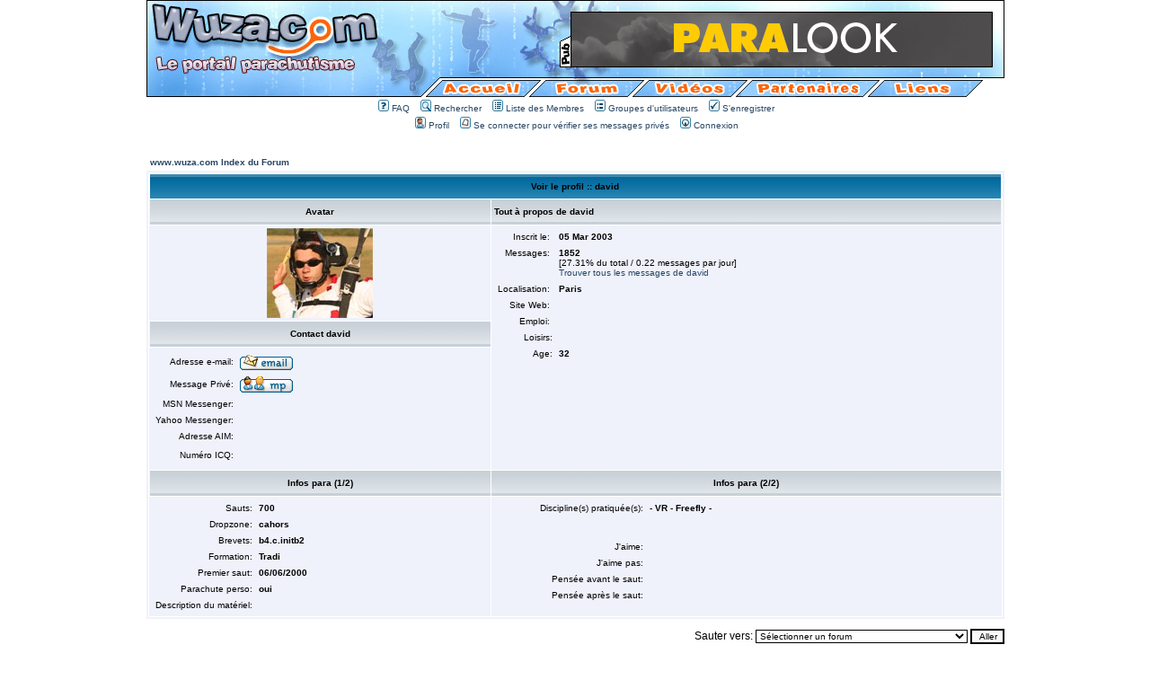

--- FILE ---
content_type: text/html
request_url: http://www.wuza.net/forum/profile.php?mode=viewprofile&u=35&sid=00507684f2f95289d5af3878029b336a
body_size: 5728
content:
<!DOCTYPE HTML PUBLIC "-//W3C//DTD HTML 4.01 Transitional//EN">
<html dir="LTR">
<head>
<meta http-equiv="Content-Type" content="text/html; charset=ISO-8859-1">
<meta http-equiv="Content-Style-Type" content="text/css">

<link rel="top" href="./index.php?sid=aaa898b7ba722ca9f6ff01e4bda3417e" title="www.wuza.com Index du Forum" />
<link rel="search" href="./search.php?sid=aaa898b7ba722ca9f6ff01e4bda3417e" title="Rechercher" />
<link rel="help" href="./faq.php?sid=aaa898b7ba722ca9f6ff01e4bda3417e" title="FAQ" />
<link rel="author" href="./memberlist.php?sid=aaa898b7ba722ca9f6ff01e4bda3417e" title="Liste des Membres" />
<link rel="chapter forum" href="viewforum.php?f=31&amp;sid=aaa898b7ba722ca9f6ff01e4bda3417e" title="Accueil" />
<link rel="chapter forum" href="viewforum.php?f=13&amp;sid=aaa898b7ba722ca9f6ff01e4bda3417e" title="Discussions générales para" />
<link rel="chapter forum" href="viewforum.php?f=2&amp;sid=aaa898b7ba722ca9f6ff01e4bda3417e" title="Discussions Techniques" />
<link rel="chapter forum" href="viewforum.php?f=24&amp;sid=aaa898b7ba722ca9f6ff01e4bda3417e" title="Techniques Photo/Vidéo" />
<link rel="chapter forum" href="viewforum.php?f=8&amp;sid=aaa898b7ba722ca9f6ff01e4bda3417e" title="Débutants" />
<link rel="chapter forum" href="viewforum.php?f=28&amp;sid=aaa898b7ba722ca9f6ff01e4bda3417e" title="Photos/vidéos" />
<link rel="chapter forum" href="viewforum.php?f=18&amp;sid=aaa898b7ba722ca9f6ff01e4bda3417e" title="Actualité des centres" />
<link rel="chapter forum" href="viewforum.php?f=5&amp;sid=aaa898b7ba722ca9f6ff01e4bda3417e" title="Covoiturage / Soufflerie / Partenaires de sauts" />
<link rel="chapter forum" href="viewforum.php?f=32&amp;sid=aaa898b7ba722ca9f6ff01e4bda3417e" title="Le coin des partenaires" />
<link rel="chapter forum" href="viewforum.php?f=27&amp;sid=aaa898b7ba722ca9f6ff01e4bda3417e" title="Forum communauté wuza" />

<title>www.wuza.com :: Regarde un profil</title>
<!-- link rel="stylesheet" href="templates/subSilver/liens.css" type="text/css" -->
<style type="text/css">
<!--
/*
  The original subSilver Theme for phpBB version 2+
  Created by subBlue design
  http://www.subBlue.com

  NOTE: These CSS definitions are stored within the main page body so that you can use the phpBB2
  theme administration centre. When you have finalised your style you could cut the final CSS code
  and place it in an external file, deleting this section to save bandwidth.
*/

/* General page style. The scroll bar colours only visible in IE5.5+ */
body {
	background-color: #FFFFFF;
	scrollbar-face-color: #EFF2FB;
	scrollbar-highlight-color: #FFFFFF;
	scrollbar-shadow-color: #EFF2FB;
	scrollbar-3dlight-color: #EFF2FB;
	scrollbar-arrow-color:  #264563;
	scrollbar-track-color: #EFF2FB;
	scrollbar-darkshadow-color: #EFF2FB;
}

/* General font families for common tags */
font,th,td,p { font-family: Verdana, Arial, Clean, Helvetica, sans-serif }
a:link,a:active,a:visited { color : #264563; }
a:hover		{ text-decoration: underline; color : #89A6C2; }
hr	{ height: 0px; border: solid #EFF2FB 0px; border-top-width: 1px;}

/* This is the border line & background colour round the entire page */
.bodyline	{ background-color: #FFFFFF; border: 1px #EFF2FB solid; }

/* This is the outline round the main forum tables */
.forumline	{ background-color: #FFFFFF; border: 2px #EFF2FB solid; }

/* Main table cell colours and backgrounds */
td.row1	{ background-color: #EFF2FB; }
td.row2	{ background-color: #EFF2FB; }
td.row3	{ background-color: #EFF2FB; }

/*
  This is for the table cell above the Topics, Post & Last posts on the index.php page
  By default this is the fading out gradiated silver background.
  However, you could replace this with a bitmap specific for each forum
*/
td.rowpic {
		background-color: #FFFFFF;
		background-image: url(templates/subSilver/images/cellpic2.gif);
		background-repeat: repeat-y;
}

/* Header cells - the blue and silver gradient backgrounds */
th	{
	color: #000000; font-size: 10px; font-weight : bold;
	background-color: #264563; height: 25px;
	background-image: url(templates/subSilver/images/cellpic3.gif);
}

td.cat,td.catHead,td.catSides,td.catLeft,td.catRight,td.catBottom {
			background-image: url(templates/subSilver/images/cellpic1.gif);
			background-color:#EFF2FB; border: #EFF2FB; border-style: solid; height: 28px;
}

/*
  Setting additional nice inner borders for the main table cells.
  The names indicate which sides the border will be on.
  Don't worry if you don't understand this, just ignore it :-)
*/
td.cat,td.catHead,td.catBottom {
	height: 29px;
	border-width: 0px 0px 0px 0px;
}
th.thHead,th.thSides,th.thTop,th.thLeft,th.thRight,th.thBottom,th.thCornerL,th.thCornerR {
	font-weight: bold; border: #FFFFFF; border-style: solid; height: 28px;
}
td.row3Right,td.spaceRow {
	background-color: #EFF2FB; border: #EFF2FB; border-style: solid;
}

th.thHead,td.catHead { font-size: 10px; border-width: 1px 1px 0px 1px; }
th.thSides,td.catSides,td.spaceRow	 { border-width: 0px 1px 0px 1px; }
th.thRight,td.catRight,td.row3Right	 { border-width: 0px 1px 0px 0px; }
th.thLeft,td.catLeft	  { border-width: 0px 0px 0px 1px; }
th.thBottom,td.catBottom  { border-width: 0px 1px 1px 1px; }
th.thTop	 { border-width: 1px 0px 0px 0px; }
th.thCornerL { border-width: 1px 0px 0px 1px; }
th.thCornerR { border-width: 1px 1px 0px 0px; }

/* The largest text used in the index page title and toptic title etc. */
.maintitle	{
	font-weight: bold; font-size: 22px; font-family: "Verdana, Arial, Clean, Helvetica, sans-serif",Verdana, Arial, Clean, Helvetica, sans-serif;
	text-decoration: none; line-height : 120%; color : #000000;
}

/* General text */
.gen { font-size : 10px; }
.genmed { font-size : 10px; }
.gensmall { font-size : 12px; }
.gen,.genmed,.gensmall { color : #000000; }
a.gen,a.genmed,a.gensmall { color: #264563; text-decoration: none; }
a.gen:hover,a.genmed:hover,a.gensmall:hover	{ color: #89A6C2; text-decoration: underline; }

/* The register, login, search etc links at the top of the page */
.mainmenu		{ font-size : 10px; color : #000000 }
a.mainmenu		{ text-decoration: none; color : #264563;  }
a.mainmenu:hover{ text-decoration: underline; color : #89A6C2; }

/* Forum category titles */
.cattitle		{ font-weight: bold; font-size: 10px ; letter-spacing: 1px; color : #264563}
a.cattitle		{ text-decoration: none; color : #264563; }
a.cattitle:hover{ text-decoration: underline; }

/* Forum title: Text and link to the forums used in: index.php */
.forumlink		{ font-weight: bold; font-size: 10px; color : #264563; }
a.forumlink 	{ text-decoration: none; color : #264563; }
a.forumlink:hover{ text-decoration: underline; color : #89A6C2; }

/* Used for the navigation text, (Page 1,2,3 etc) and the navigation bar when in a forum */
.nav			{ font-weight: bold; font-size: 10px; color : #000000;}
a.nav			{ text-decoration: none; color : #264563; }
a.nav:hover		{ text-decoration: underline; }

/* titles for the topics: could specify viewed link colour too */
.topictitle,h1,h2	{ font-weight: bold; font-size: 10px; color : #000000; }
a.topictitle:link   { text-decoration: none; color : #264563; }
a.topictitle:visited { text-decoration: none; color : #; }
a.topictitle:hover	{ text-decoration: underline; color : #89A6C2; }

/* Name of poster in viewmsg.php and viewtopic.php and other places */
.name			{ font-size : 10px; color : #000000;}

/* Location, number of posts, post date etc */
.postdetails		{ font-size : 12px; color : #000000; }

/* The content of the posts (body of text) */
.postbody { font-size : 10px; line-height: 18px}
a.postlink:link	{ text-decoration: none; color : #264563 }
a.postlink:visited { text-decoration: none; color : #; }
a.postlink:hover { text-decoration: underline; color : #89A6C2}

/* Quote & Code blocks */
.code {
	font-family: Verdana, Arial, Clean, Helvetica, sans-serif; font-size: 10px; color: #000000;
	background-color: #FAFAFA; border: #EFF2FB; border-style: solid;
	border-left-width: 1px; border-top-width: 1px; border-right-width: 1px; border-bottom-width: 1px
}

.quote {
	font-family: Verdana, Arial, Clean, Helvetica, sans-serif; font-size: 10px; color: #000000; line-height: 125%;
	background-color: #FAFAFA; border: #EFF2FB; border-style: solid;
	border-left-width: 1px; border-top-width: 1px; border-right-width: 1px; border-bottom-width: 1px
}

/* Copyright and bottom info */
.copyright		{ font-size: 12px; font-family: Verdana, Arial, Clean, Helvetica, sans-serif; color: #000000; letter-spacing: -1px;}
a.copyright		{ color: #000000; text-decoration: none;}
a.copyright:hover { color: #000000; text-decoration: underline;}

/* Form elements */
input,textarea, select {
	color : #000000;
	font: normal 10px Verdana, Arial, Clean, Helvetica, sans-serif;
	border-color : #000000;
}

/* The text input fields background colour */
input.post, textarea.post, select {
	background-color : #FFFFFF;
}

input { text-indent : 2px; }

/* The buttons used for bbCode styling in message post */
input.button {
	background-color : #EFF2FB;
	color : #000000;
	font-size: 10px; font-family: Verdana, Arial, Clean, Helvetica, sans-serif;
}

/* The main submit button option */
input.mainoption {
	background-color : #FAFAFA;
	font-weight : bold;
}

/* None-bold submit button */
input.liteoption {
	background-color : #FAFAFA;
	font-weight : normal;
}

/* This is the line in the posting page which shows the rollover
  help line. This is actually a text box, but if set to be the same
  colour as the background no one will know ;)
*/
.helpline { background-color: #EFF2FB; border-style: none; }

/* Import the fancy styles for IE only (NS4.x doesn't use the @import function) */
@import url("templates/subSilver/formIE.css");
-->
</style>
</head>
<body bgcolor="#F1F1F1" text="#000000" link="#264563" vlink="#" leftmargin="0" topmargin="0" marginwidth="0" marginheight="0" />

<a name="top"></a>

<table width="955" height="100%" align="center" cellpadding="0" cellspacing="0" border="0" bgcolor="#ffffff">
	<tr>
		<td valign="top"><table width="100%" cellspacing="0" cellpadding="0" border="0">
			<tr>
				<td height="108">
							<table width="955" border="0" cellpadding="0" cellspacing="0">
								<tr>
									<td colspan="9">
										<img src="../images/banniere_1.jpg" width="955" height="14" /></td>
								</tr>
								<tr>
									<td colspan="3">
										<img src="../images/banniere_2.jpg" width="473" height="60" /></td>
									<td colspan="5">
									<a title="ParaLook" href="/pages/bannieres.php?id=3" target="_blank"><img src="/images/bannieres/Banner_ParaLook.gif" width="468" height="60" border="0"></a></td>
									<td>
										<img src="../images/banniere_4.jpg" width="14" height="60" /></td>
								</tr>
								<tr>
									<td colspan="9">
										<img src="../images/banniere_5.jpg" width="955" height="15" /></td>
								</tr>
								<tr>
									<td background="../images/banniere_texte.jpg" width="310">
										&nbsp;
									</td>
									<td>
										<a href="../index.php">
											<img src="../images/banniere_accueil.gif" width="123" height="19" border="0" /></a></td>
									<td colspan="2">
										<a href="index.php">
											<img src="../images/banniere_forum.gif" width="112" height="19" border="0" /></a></td>
									<td>
										<a href="../index.php?p=videos">
											<img src="../images/banniere_videos.gif" width="117" height="19" border="0" /></a></td>
									<td>
										<a href="../index.php?p=partenaires">
											<img src="../images/banniere_partenaires.gif" width="154" height="19" border="0" /></a></td>
									<td>
										<a href="../index.php?p=liens">
											<img src="../images/banniere_liens.gif" width="116" height="19" border="0" /></a></td>
									<td colspan="2">
										<img src="../images/banniere_5.gif" width="23" height="19" /></td>
								</tr>
								<tr>
									<td>
										<img src="../images/spacer.gif" width="310" height="1" /></td>
									<td>
										<img src="../images/spacer.gif" width="123" height="1" /></td>
									<td>
										<img src="../images/spacer.gif" width="40" height="1" /></td>
									<td>
										<img src="../images/spacer.gif" width="72" height="1" /></td>
									<td>
										<img src="../images/spacer.gif" width="117" height="1" /></td>
									<td>
										<img src="../images/spacer.gif" width="122" height="1" /></td>
									<td>
										<img src="../images/spacer.gif" width="116" height="1" /></td>
									<td>
										<img src="../images/spacer.gif" width="9" height="1" /></td>
									<td>
										<img src="../images/spacer.gif" width="14" height="1" /></td>
								</tr>
							</table>
				</td>
			</tr>
			<tr>
				<td align="center" width="100%" valign="middle">

				<table cellspacing="0" cellpadding="2" border="0">
					<tr>
						<td align="center" valign="top" nowrap="nowrap"><span class="mainmenu">&nbsp;<a href="faq.php?sid=aaa898b7ba722ca9f6ff01e4bda3417e" class="mainmenu"><img src="templates/subSilver/images/icon_mini_faq.gif" width="12" height="13" border="0" alt="FAQ" hspace="3" />FAQ</a>&nbsp; &nbsp;<a href="search.php?sid=aaa898b7ba722ca9f6ff01e4bda3417e" class="mainmenu"><img src="templates/subSilver/images/icon_mini_search.gif" width="12" height="13" border="0" alt="Rechercher" hspace="3" />Rechercher</a>&nbsp; &nbsp;<a href="memberlist.php?sid=aaa898b7ba722ca9f6ff01e4bda3417e" class="mainmenu"><img src="templates/subSilver/images/icon_mini_members.gif" width="12" height="13" border="0" alt="Liste des Membres" hspace="3" />Liste des Membres</a>&nbsp; &nbsp;<a href="groupcp.php?sid=aaa898b7ba722ca9f6ff01e4bda3417e" class="mainmenu"><img src="templates/subSilver/images/icon_mini_groups.gif" width="12" height="13" border="0" alt="Groupes d'utilisateurs" hspace="3" />Groupes d'utilisateurs</a>&nbsp;
						&nbsp;<a href="profile.php?mode=register&amp;sid=aaa898b7ba722ca9f6ff01e4bda3417e" class="mainmenu"><img src="templates/subSilver/images/icon_mini_register.gif" width="12" height="13" border="0" alt="S'enregistrer" hspace="3" />S'enregistrer</a>&nbsp;
						</span></td>
					</tr>
					<tr>
						<td height="25" align="center" valign="top" nowrap="nowrap"><span class="mainmenu">&nbsp;<a href="profile.php?mode=editprofile&amp;sid=aaa898b7ba722ca9f6ff01e4bda3417e" class="mainmenu"><img src="templates/subSilver/images/icon_mini_profile.gif" width="12" height="13" border="0" alt="Profil" hspace="3" />Profil</a>&nbsp; &nbsp;<a href="privmsg.php?folder=inbox&amp;sid=aaa898b7ba722ca9f6ff01e4bda3417e" class="mainmenu"><img src="templates/subSilver/images/icon_mini_message.gif" width="12" height="13" border="0" alt="Se connecter pour vérifier ses messages privés" hspace="3" />Se connecter pour vérifier ses messages privés</a>&nbsp; &nbsp;<a href="login.php?sid=aaa898b7ba722ca9f6ff01e4bda3417e" class="mainmenu"><img src="templates/subSilver/images/icon_mini_login.gif" width="12" height="13" border="0" alt="Connexion" hspace="3" />Connexion</a>&nbsp;</span></td>
					</tr>
				</table></td>
			</tr>
		</table>

		<br />


<table width="100%" cellspacing="2" cellpadding="2" border="0" align="center">
  <tr>
	<td align="left"><span class="nav"><a href="index.php?sid=aaa898b7ba722ca9f6ff01e4bda3417e" class="nav">www.wuza.com Index du Forum</a></span></td>
  </tr>
</table>

<table class="forumline" width="100%" cellspacing="1" cellpadding="3" border="0" align="center">
  <tr>
	<th class="thHead" colspan="2" height="25" nowrap="nowrap">Voir le profil :: david</th>
  </tr>
  <tr>
	<td class="catLeft" width="40%" height="28" align="center"><b><span class="gen">Avatar</span></b></td>
	<td class="catRight" width="60%"><b><span class="gen">Tout à propos de david</span></b></td>
  </tr>
  <tr>
	<td class="row1" height="6" valign="top" align="center"><img src="images/avatars/33313318346b093cb808cf.jpg" alt="" border="0" /><br /><span class="postdetails"></span></td>
	<td class="row1" rowspan="3" valign="top">
      <table width="100%" border="0" cellspacing="1" cellpadding="3">
		<tr>
		  <td valign="middle" align="right" nowrap="nowrap"><span class="gen">Inscrit le:&nbsp;</span></td>
		  <td width="100%"><b><span class="gen">05 Mar 2003</span></b></td>
		</tr>
		<tr>
		  <td valign="top" align="right" nowrap="nowrap"><span class="gen">Messages:&nbsp;</span></td>
		  <td valign="top"><b><span class="gen">1852</span></b><br /><span class="genmed">[27.31% du total / 0.22 messages par jour]</span> <br /><span class="genmed"><a href="search.php?search_author=david&amp;sid=aaa898b7ba722ca9f6ff01e4bda3417e" class="genmed">Trouver tous les messages de david</a></span></td>
		</tr>
		<tr>
		  <td valign="middle" align="right" nowrap="nowrap"><span class="gen">Localisation:&nbsp;</span></td>
		  <td><b><span class="gen">Paris</span></b></td>
		</tr>
		<tr>
		  <td valign="middle" align="right" nowrap="nowrap"><span class="gen">Site Web:&nbsp;</span></td>
		  <td><span class="gen"><b>&nbsp;</b></span></td>
		</tr>
		<tr>
		  <td valign="middle" align="right" nowrap="nowrap"><span class="gen">Emploi:&nbsp;</span></td>
		  <td><b><span class="gen">&nbsp;</span></b></td>
		</tr>
		<tr>
		  <td valign="top" align="right" nowrap="nowrap"><span class="gen">Loisirs:</span></td>
		  <td> <b><span class="gen">&nbsp;</span></b></td>
		</tr>
		<tr>
		  <td valign="top" align="right" nowrap="nowrap"><span class="gen">Age:</span></td>
		  <td> <b><span class="gen">32</span></b></td>

		</tr>
	  </table>
	</td>
  </tr>
  <tr>
	<td class="catLeft" align="center" height="28"><b><span class="gen">Contact david </span></b></td>
  </tr>
  <tr>
	<td class="row1" valign="top"><table width="100%" border="0" cellspacing="1" cellpadding="3">
		<tr>
		  <td valign="middle" align="right" nowrap="nowrap"><span class="gen">Adresse e-mail:</span></td>
		  <td class="row1" valign="middle" width="100%"><b><span class="gen"><a href="profile.php?mode=email&amp;u=35&amp;sid=aaa898b7ba722ca9f6ff01e4bda3417e"><img src="templates/subSilver/images/lang_french/icon_email.gif" alt="Envoyer un e-mail." title="Envoyer un e-mail." border="0" /></a></span></b></td>
		</tr>
		<tr>
		  <td valign="middle" nowrap="nowrap" align="right"><span class="gen">Message Privé:</span></td>
		  <td class="row1" valign="middle"><b><span class="gen"><a href="privmsg.php?mode=post&amp;u=35&amp;sid=aaa898b7ba722ca9f6ff01e4bda3417e"><img src="templates/subSilver/images/lang_french/icon_pm.gif" alt="Envoyer un message privé" title="Envoyer un message privé" border="0" /></a></span></b></td>
		</tr>
		<tr>
		  <td valign="middle" nowrap="nowrap" align="right"><span class="gen">MSN Messenger:</span></td>
		  <td class="row1" valign="middle"><span class="gen">&nbsp;</span></td>
		</tr>
		<tr>
		  <td valign="middle" nowrap="nowrap" align="right"><span class="gen">Yahoo Messenger:</span></td>
		  <td class="row1" valign="middle"><span class="gen"></span></td>
		</tr>
		<tr>
		  <td valign="middle" nowrap="nowrap" align="right"><span class="gen">Adresse AIM:</span></td>
		  <td class="row1" valign="middle"><span class="gen">&nbsp;</span></td>
		</tr>
		<tr>
		  <td valign="middle" nowrap="nowrap" align="right"><span class="gen">Numéro ICQ:</span></td>
		  <td class="row1"><script language="JavaScript" type="text/javascript"><!--

		if ( navigator.userAgent.toLowerCase().indexOf('mozilla') != -1 && navigator.userAgent.indexOf('5.') == -1 && navigator.userAgent.indexOf('6.') == -1 )
			document.write(' &nbsp;');
		else
			document.write('<table cellspacing="0" cellpadding="0" border="0"><tr><td nowrap="nowrap"><div style="position:relative;height:18px"><div style="position:absolute">&nbsp;</div><div style="position:absolute;left:3px;top:-1px">&nbsp;</div></div></td></tr></table>');

		  //--></script><noscript>&nbsp;</noscript></td>
		</tr>
	  </table>
	</td>
  </tr>
  <tr>
	<td class="catLeft" align="center" height="28"><b><span class="gen">Infos para (1/2)</span></b></td>
	<td class="catRight" align="center" height="28"><b><span class="gen">Infos para (2/2)</span></b></td>
  </tr>
  <tr>
	<td class="row1" valign="top">
	  <table width="100%" border="0" cellspacing="1" cellpadding="3">
		<tr>
		  <td width="30%" valign="top" align="right" nowrap="nowrap"><span class="gen">Sauts:</span></td>
		  <td width="70%"> <b><span class="gen">700</span></b></td>
		</tr>
		<tr>
		  <td valign="top" align="right" nowrap="nowrap"><span class="gen">Dropzone:</span></td>
		  <td> <b><span class="gen">cahors</span></b></td>
		</tr>
		<tr>
		  <td valign="top" align="right" nowrap="nowrap"><span class="gen">Brevets:</span></td>
		  <td> <b><span class="gen">b4.c.initb2</span></b></td>
		</tr>
		<tr>
		  <td valign="top" align="right" nowrap="nowrap"><span class="gen">Formation:</span></td>
		  <td> <b><span class="gen">Tradi</span></b></td>
		</tr>
		<tr>
		  <td valign="top" align="right" nowrap="nowrap"><span class="gen">Premier saut:</span></td>
		  <td> <b><span class="gen">06/06/2000</span></b></td>
		</tr>
		<tr>
		  <td valign="top" align="right" nowrap="nowrap"><span class="gen">Parachute perso:</span></td>
		  <td> <b><span class="gen">oui</span></b></td>
		</tr>
		<tr>
		  <td valign="top" align="right" nowrap="nowrap"><span class="gen">Description du matériel:</span></td>
		  <td> <b><span class="gen"></span></b></td>
		</tr>
	  </table>
	</td>
	<td class="row1" valign="top">
	  <table width="100%" border="0" cellspacing="1" cellpadding="3">
		<tr>
		  <td width="30%" valign="top" align="right" nowrap="nowrap"><span class="gen">Discipline(s) pratiquée(s):</span></td>
		  <td width="70%"> <b><span class="gen">- VR - Freefly - </span></b></td>
		</tr>
		<tr>
		  <td>&nbsp;</td>
		  <td>&nbsp;</td>
		</tr>
		<tr>
		  <td width="30%" valign="top" align="right" nowrap="nowrap"><span class="gen">J'aime:</span></td>
		  <td width="70%"> <b><span class="gen"></span></b></td>
		</tr>
		<tr>
		  <td valign="top" align="right" nowrap="nowrap"><span class="gen">J'aime pas:</span></td>
		  <td> <b><span class="gen"></span></b></td>
		</tr>
		<tr>
		  <td valign="top" align="right" nowrap="nowrap"><span class="gen">Pensée avant le saut:</span></td>
		  <td> <b><span class="gen"></span></b></td>
		</tr>
		<tr>
		  <td valign="top" align="right" nowrap="nowrap"><span class="gen">Pensée après le saut:</span></td>
		  <td> <b><span class="gen"></span></b></td>
		</tr>
	  </table>
	</td>
  </tr>
</table>

<table width="100%" border="0" cellspacing="0" cellpadding="0" align="center">
  <tr>
	<td align="right"><span class="nav"><br />
<form method="get" name="jumpbox" action="viewforum.php?sid=aaa898b7ba722ca9f6ff01e4bda3417e" onSubmit="if(document.jumpbox.f.value == -1){return false;}"><table cellspacing="0" cellpadding="0" border="0">
	<tr>
		<td nowrap="nowrap"><span class="gensmall">Sauter vers:&nbsp;<select name="f" onchange="if(this.options[this.selectedIndex].value != -1){ forms['jumpbox'].submit() }"><option value="-1">Sélectionner un forum</option><option value="-1">&nbsp;</option><option value="-1">WUZA.COM | Parachutisme</option><option value="-1">----------------</option><option value="31">Accueil</option><option value="13">Discussions générales para</option><option value="2">Discussions Techniques</option><option value="24">Techniques Photo/Vidéo</option><option value="8">Débutants</option><option value="28">Photos/vidéos</option><option value="18">Actualité des centres</option><option value="5">Covoiturage / Soufflerie / Partenaires de sauts</option><option value="32">Le coin des partenaires</option><option value="-1">&nbsp;</option><option value="-1">WUZA.COM | La Communauté</option><option value="-1">----------------</option><option value="27">Forum communauté wuza</option></select><input type="hidden" name="sid" value="aaa898b7ba722ca9f6ff01e4bda3417e" />&nbsp;<input type="submit" value="Aller" class="liteoption" /></span></td>
	</tr>
</table></form>

</span></td>
  </tr>
</table>



<div align="center"><span class="copyright"><br /><br />
<!--
	We request you retain the full copyright notice below including the link to www.phpbb.com.
	This not only gives respect to the large amount of time given freely by the developers
	but also helps build interest, traffic and use of phpBB 2.0. If you cannot (for good
	reason) retain the full copyright we request you at least leave in place the
	Powered by phpBB line, with phpBB linked to www.phpbb.com. If you refuse
	to include even this then support on our forums may be affected.

	The phpBB Group : 2002
// -->
Powered by <a href="http://www.phpbb.com/" target="_phpbb" class="copyright">phpBB</a> &copy; 2001, 2005 phpBB Group<br />Traduction par : <a href="http://www.phpbb-fr.com/" target="_blank">phpBB-fr.com</a></span></div>
		</td>
	</tr>
</table>

</body>
</html>

